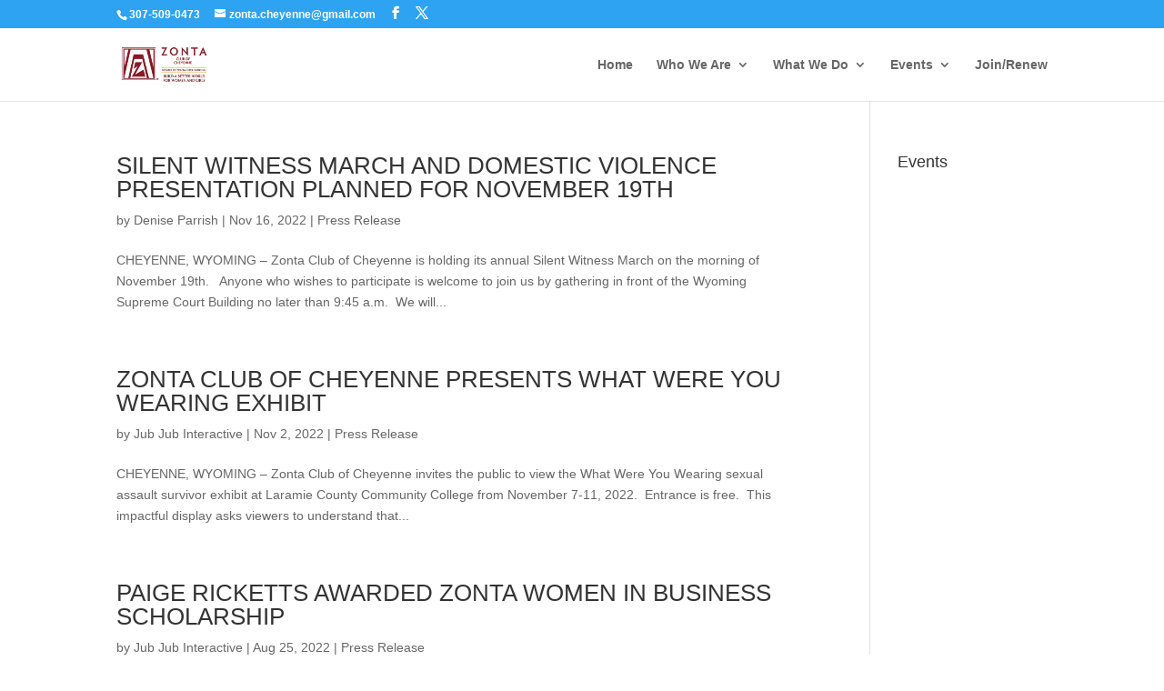

--- FILE ---
content_type: text/css
request_url: https://www.cheyennezonta.org/wp-content/et-cache/global/et-divi-customizer-global.min.css?ver=1769047919
body_size: 526
content:
.et_header_style_left #et-top-navigation nav>ul>li.current-menu-item>a{background-color:#faca6e;color:white;font-weight:bold;padding:0.5em 0.5em 2.5em 0.5em}@media all and (max-width:767px){.et_pb_slides{margin-top:5%!important}.et_header_style_left .logo_container{position:relative;width:50%;margin:5% 0 0 0}.et_fullwidth_nav #main-header .container{width:100%}}@media all and (max-width:480px){#et-info{display:none}.et_pb_fullwidth_slider_0.et_pb_slider{width:100%!important}.et_pb_slide_description{width:100%!important}}